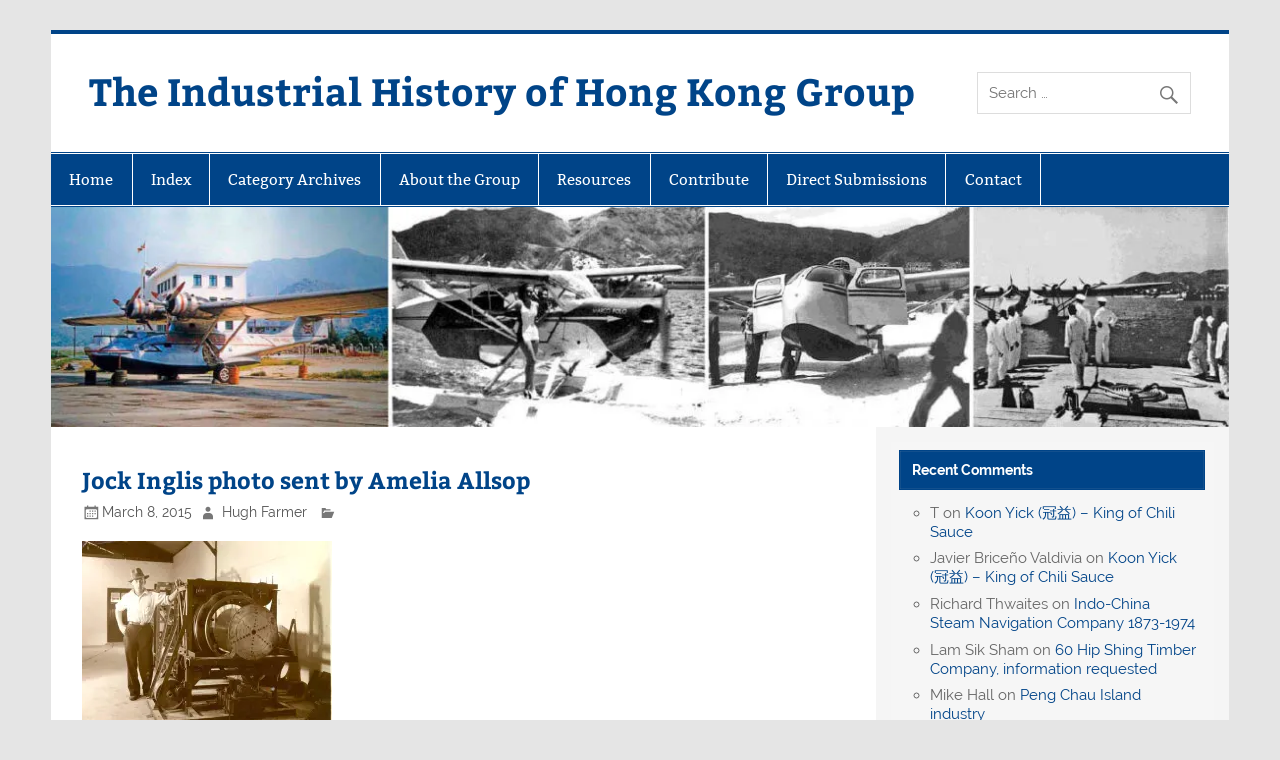

--- FILE ---
content_type: text/html; charset=UTF-8
request_url: https://industrialhistoryhk.org/jock-inglis-photo-sent-amelia-allsop/
body_size: 10159
content:
<!DOCTYPE html><!-- HTML 5 -->
<html lang="en-GB">

<head><style>img.lazy{min-height:1px}</style><link href="https://industrialhistoryhk.org/wp-content/plugins/w3-total-cache/pub/js/lazyload.min.js" as="script">
<meta charset="UTF-8" />
<meta name="viewport" content="width=device-width, initial-scale=1">
<link rel="profile" href="http://gmpg.org/xfn/11" />
<link rel="pingback" href="https://industrialhistoryhk.org/xmlrpc.php" />

<title>Jock Inglis photo sent by Amelia Allsop &#8211; The Industrial History of Hong Kong Group</title>
<meta name='robots' content='max-image-preview:large' />
	<style>img:is([sizes="auto" i], [sizes^="auto," i]) { contain-intrinsic-size: 3000px 1500px }</style>
	
            <script data-no-defer="1" data-ezscrex="false" data-cfasync="false" data-pagespeed-no-defer data-cookieconsent="ignore">
                var ctPublicFunctions = {"_ajax_nonce":"ef08f4f8ee","_rest_nonce":"e1821c8776","_ajax_url":"\/wp-admin\/admin-ajax.php","_rest_url":"https:\/\/industrialhistoryhk.org\/wp-json\/","data__cookies_type":"native","data__ajax_type":"rest","data__bot_detector_enabled":0,"data__frontend_data_log_enabled":1,"cookiePrefix":"","wprocket_detected":false,"host_url":"industrialhistoryhk.org","text__ee_click_to_select":"Click to select the whole data","text__ee_original_email":"The complete one is","text__ee_got_it":"Got it","text__ee_blocked":"Blocked","text__ee_cannot_connect":"Cannot connect","text__ee_cannot_decode":"Can not decode email. Unknown reason","text__ee_email_decoder":"CleanTalk email decoder","text__ee_wait_for_decoding":"The magic is on the way!","text__ee_decoding_process":"Please wait a few seconds while we decode the contact data."}
            </script>
        
            <script data-no-defer="1" data-ezscrex="false" data-cfasync="false" data-pagespeed-no-defer data-cookieconsent="ignore">
                var ctPublic = {"_ajax_nonce":"ef08f4f8ee","settings__forms__check_internal":"0","settings__forms__check_external":"0","settings__forms__force_protection":0,"settings__forms__search_test":"1","settings__forms__wc_add_to_cart":0,"settings__data__bot_detector_enabled":0,"settings__sfw__anti_crawler":0,"blog_home":"https:\/\/industrialhistoryhk.org\/","pixel__setting":"0","pixel__enabled":false,"pixel__url":null,"data__email_check_before_post":1,"data__email_check_exist_post":0,"data__cookies_type":"native","data__key_is_ok":true,"data__visible_fields_required":true,"wl_brandname":"Anti-Spam by CleanTalk","wl_brandname_short":"CleanTalk","ct_checkjs_key":"ccb85e33c6b1de0d41bc490121701b2368325d19e5efe146e7f9136c565c9c3c","emailEncoderPassKey":"42c60863211e1055f6a433b1ddeaf075","bot_detector_forms_excluded":"W10=","advancedCacheExists":true,"varnishCacheExists":false,"wc_ajax_add_to_cart":false}
            </script>
        <link rel='dns-prefetch' href='//stats.wp.com' />
<link rel='dns-prefetch' href='//widgets.wp.com' />
<link rel='dns-prefetch' href='//s0.wp.com' />
<link rel='dns-prefetch' href='//0.gravatar.com' />
<link rel='dns-prefetch' href='//1.gravatar.com' />
<link rel='dns-prefetch' href='//2.gravatar.com' />
<link rel='preconnect' href='//i0.wp.com' />
<link rel='preconnect' href='//c0.wp.com' />
<link rel="alternate" type="application/rss+xml" title="The Industrial History of Hong Kong Group &raquo; Feed" href="https://industrialhistoryhk.org/feed/" />
<link rel="alternate" type="application/rss+xml" title="The Industrial History of Hong Kong Group &raquo; Comments Feed" href="https://industrialhistoryhk.org/comments/feed/" />
<link rel="alternate" type="application/rss+xml" title="The Industrial History of Hong Kong Group &raquo; Jock Inglis photo sent by Amelia Allsop Comments Feed" href="https://industrialhistoryhk.org/feed/?attachment_id=14819" />
<link rel="stylesheet" href="https://industrialhistoryhk.org/wp-content/cache/minify/13965.css" media="all" />

<link rel='stylesheet' id='wp-block-library-css' href='https://c0.wp.com/c/6.8.3/wp-includes/css/dist/block-library/style.min.css' type='text/css' media='all' />
<style id='classic-theme-styles-inline-css' type='text/css'>
/*! This file is auto-generated */
.wp-block-button__link{color:#fff;background-color:#32373c;border-radius:9999px;box-shadow:none;text-decoration:none;padding:calc(.667em + 2px) calc(1.333em + 2px);font-size:1.125em}.wp-block-file__button{background:#32373c;color:#fff;text-decoration:none}
</style>
<link rel='stylesheet' id='mediaelement-css' href='https://c0.wp.com/c/6.8.3/wp-includes/js/mediaelement/mediaelementplayer-legacy.min.css' type='text/css' media='all' />
<link rel='stylesheet' id='wp-mediaelement-css' href='https://c0.wp.com/c/6.8.3/wp-includes/js/mediaelement/wp-mediaelement.min.css' type='text/css' media='all' />
<style id='jetpack-sharing-buttons-style-inline-css' type='text/css'>
.jetpack-sharing-buttons__services-list{display:flex;flex-direction:row;flex-wrap:wrap;gap:0;list-style-type:none;margin:5px;padding:0}.jetpack-sharing-buttons__services-list.has-small-icon-size{font-size:12px}.jetpack-sharing-buttons__services-list.has-normal-icon-size{font-size:16px}.jetpack-sharing-buttons__services-list.has-large-icon-size{font-size:24px}.jetpack-sharing-buttons__services-list.has-huge-icon-size{font-size:36px}@media print{.jetpack-sharing-buttons__services-list{display:none!important}}.editor-styles-wrapper .wp-block-jetpack-sharing-buttons{gap:0;padding-inline-start:0}ul.jetpack-sharing-buttons__services-list.has-background{padding:1.25em 2.375em}
</style>
<style id='global-styles-inline-css' type='text/css'>
:root{--wp--preset--aspect-ratio--square: 1;--wp--preset--aspect-ratio--4-3: 4/3;--wp--preset--aspect-ratio--3-4: 3/4;--wp--preset--aspect-ratio--3-2: 3/2;--wp--preset--aspect-ratio--2-3: 2/3;--wp--preset--aspect-ratio--16-9: 16/9;--wp--preset--aspect-ratio--9-16: 9/16;--wp--preset--color--black: #353535;--wp--preset--color--cyan-bluish-gray: #abb8c3;--wp--preset--color--white: #ffffff;--wp--preset--color--pale-pink: #f78da7;--wp--preset--color--vivid-red: #cf2e2e;--wp--preset--color--luminous-vivid-orange: #ff6900;--wp--preset--color--luminous-vivid-amber: #fcb900;--wp--preset--color--light-green-cyan: #7bdcb5;--wp--preset--color--vivid-green-cyan: #00d084;--wp--preset--color--pale-cyan-blue: #8ed1fc;--wp--preset--color--vivid-cyan-blue: #0693e3;--wp--preset--color--vivid-purple: #9b51e0;--wp--preset--color--primary: #004488;--wp--preset--color--light-gray: #f0f0f0;--wp--preset--color--dark-gray: #777777;--wp--preset--gradient--vivid-cyan-blue-to-vivid-purple: linear-gradient(135deg,rgba(6,147,227,1) 0%,rgb(155,81,224) 100%);--wp--preset--gradient--light-green-cyan-to-vivid-green-cyan: linear-gradient(135deg,rgb(122,220,180) 0%,rgb(0,208,130) 100%);--wp--preset--gradient--luminous-vivid-amber-to-luminous-vivid-orange: linear-gradient(135deg,rgba(252,185,0,1) 0%,rgba(255,105,0,1) 100%);--wp--preset--gradient--luminous-vivid-orange-to-vivid-red: linear-gradient(135deg,rgba(255,105,0,1) 0%,rgb(207,46,46) 100%);--wp--preset--gradient--very-light-gray-to-cyan-bluish-gray: linear-gradient(135deg,rgb(238,238,238) 0%,rgb(169,184,195) 100%);--wp--preset--gradient--cool-to-warm-spectrum: linear-gradient(135deg,rgb(74,234,220) 0%,rgb(151,120,209) 20%,rgb(207,42,186) 40%,rgb(238,44,130) 60%,rgb(251,105,98) 80%,rgb(254,248,76) 100%);--wp--preset--gradient--blush-light-purple: linear-gradient(135deg,rgb(255,206,236) 0%,rgb(152,150,240) 100%);--wp--preset--gradient--blush-bordeaux: linear-gradient(135deg,rgb(254,205,165) 0%,rgb(254,45,45) 50%,rgb(107,0,62) 100%);--wp--preset--gradient--luminous-dusk: linear-gradient(135deg,rgb(255,203,112) 0%,rgb(199,81,192) 50%,rgb(65,88,208) 100%);--wp--preset--gradient--pale-ocean: linear-gradient(135deg,rgb(255,245,203) 0%,rgb(182,227,212) 50%,rgb(51,167,181) 100%);--wp--preset--gradient--electric-grass: linear-gradient(135deg,rgb(202,248,128) 0%,rgb(113,206,126) 100%);--wp--preset--gradient--midnight: linear-gradient(135deg,rgb(2,3,129) 0%,rgb(40,116,252) 100%);--wp--preset--font-size--small: 13px;--wp--preset--font-size--medium: 20px;--wp--preset--font-size--large: 36px;--wp--preset--font-size--x-large: 42px;--wp--preset--spacing--20: 0.44rem;--wp--preset--spacing--30: 0.67rem;--wp--preset--spacing--40: 1rem;--wp--preset--spacing--50: 1.5rem;--wp--preset--spacing--60: 2.25rem;--wp--preset--spacing--70: 3.38rem;--wp--preset--spacing--80: 5.06rem;--wp--preset--shadow--natural: 6px 6px 9px rgba(0, 0, 0, 0.2);--wp--preset--shadow--deep: 12px 12px 50px rgba(0, 0, 0, 0.4);--wp--preset--shadow--sharp: 6px 6px 0px rgba(0, 0, 0, 0.2);--wp--preset--shadow--outlined: 6px 6px 0px -3px rgba(255, 255, 255, 1), 6px 6px rgba(0, 0, 0, 1);--wp--preset--shadow--crisp: 6px 6px 0px rgba(0, 0, 0, 1);}:where(.is-layout-flex){gap: 0.5em;}:where(.is-layout-grid){gap: 0.5em;}body .is-layout-flex{display: flex;}.is-layout-flex{flex-wrap: wrap;align-items: center;}.is-layout-flex > :is(*, div){margin: 0;}body .is-layout-grid{display: grid;}.is-layout-grid > :is(*, div){margin: 0;}:where(.wp-block-columns.is-layout-flex){gap: 2em;}:where(.wp-block-columns.is-layout-grid){gap: 2em;}:where(.wp-block-post-template.is-layout-flex){gap: 1.25em;}:where(.wp-block-post-template.is-layout-grid){gap: 1.25em;}.has-black-color{color: var(--wp--preset--color--black) !important;}.has-cyan-bluish-gray-color{color: var(--wp--preset--color--cyan-bluish-gray) !important;}.has-white-color{color: var(--wp--preset--color--white) !important;}.has-pale-pink-color{color: var(--wp--preset--color--pale-pink) !important;}.has-vivid-red-color{color: var(--wp--preset--color--vivid-red) !important;}.has-luminous-vivid-orange-color{color: var(--wp--preset--color--luminous-vivid-orange) !important;}.has-luminous-vivid-amber-color{color: var(--wp--preset--color--luminous-vivid-amber) !important;}.has-light-green-cyan-color{color: var(--wp--preset--color--light-green-cyan) !important;}.has-vivid-green-cyan-color{color: var(--wp--preset--color--vivid-green-cyan) !important;}.has-pale-cyan-blue-color{color: var(--wp--preset--color--pale-cyan-blue) !important;}.has-vivid-cyan-blue-color{color: var(--wp--preset--color--vivid-cyan-blue) !important;}.has-vivid-purple-color{color: var(--wp--preset--color--vivid-purple) !important;}.has-black-background-color{background-color: var(--wp--preset--color--black) !important;}.has-cyan-bluish-gray-background-color{background-color: var(--wp--preset--color--cyan-bluish-gray) !important;}.has-white-background-color{background-color: var(--wp--preset--color--white) !important;}.has-pale-pink-background-color{background-color: var(--wp--preset--color--pale-pink) !important;}.has-vivid-red-background-color{background-color: var(--wp--preset--color--vivid-red) !important;}.has-luminous-vivid-orange-background-color{background-color: var(--wp--preset--color--luminous-vivid-orange) !important;}.has-luminous-vivid-amber-background-color{background-color: var(--wp--preset--color--luminous-vivid-amber) !important;}.has-light-green-cyan-background-color{background-color: var(--wp--preset--color--light-green-cyan) !important;}.has-vivid-green-cyan-background-color{background-color: var(--wp--preset--color--vivid-green-cyan) !important;}.has-pale-cyan-blue-background-color{background-color: var(--wp--preset--color--pale-cyan-blue) !important;}.has-vivid-cyan-blue-background-color{background-color: var(--wp--preset--color--vivid-cyan-blue) !important;}.has-vivid-purple-background-color{background-color: var(--wp--preset--color--vivid-purple) !important;}.has-black-border-color{border-color: var(--wp--preset--color--black) !important;}.has-cyan-bluish-gray-border-color{border-color: var(--wp--preset--color--cyan-bluish-gray) !important;}.has-white-border-color{border-color: var(--wp--preset--color--white) !important;}.has-pale-pink-border-color{border-color: var(--wp--preset--color--pale-pink) !important;}.has-vivid-red-border-color{border-color: var(--wp--preset--color--vivid-red) !important;}.has-luminous-vivid-orange-border-color{border-color: var(--wp--preset--color--luminous-vivid-orange) !important;}.has-luminous-vivid-amber-border-color{border-color: var(--wp--preset--color--luminous-vivid-amber) !important;}.has-light-green-cyan-border-color{border-color: var(--wp--preset--color--light-green-cyan) !important;}.has-vivid-green-cyan-border-color{border-color: var(--wp--preset--color--vivid-green-cyan) !important;}.has-pale-cyan-blue-border-color{border-color: var(--wp--preset--color--pale-cyan-blue) !important;}.has-vivid-cyan-blue-border-color{border-color: var(--wp--preset--color--vivid-cyan-blue) !important;}.has-vivid-purple-border-color{border-color: var(--wp--preset--color--vivid-purple) !important;}.has-vivid-cyan-blue-to-vivid-purple-gradient-background{background: var(--wp--preset--gradient--vivid-cyan-blue-to-vivid-purple) !important;}.has-light-green-cyan-to-vivid-green-cyan-gradient-background{background: var(--wp--preset--gradient--light-green-cyan-to-vivid-green-cyan) !important;}.has-luminous-vivid-amber-to-luminous-vivid-orange-gradient-background{background: var(--wp--preset--gradient--luminous-vivid-amber-to-luminous-vivid-orange) !important;}.has-luminous-vivid-orange-to-vivid-red-gradient-background{background: var(--wp--preset--gradient--luminous-vivid-orange-to-vivid-red) !important;}.has-very-light-gray-to-cyan-bluish-gray-gradient-background{background: var(--wp--preset--gradient--very-light-gray-to-cyan-bluish-gray) !important;}.has-cool-to-warm-spectrum-gradient-background{background: var(--wp--preset--gradient--cool-to-warm-spectrum) !important;}.has-blush-light-purple-gradient-background{background: var(--wp--preset--gradient--blush-light-purple) !important;}.has-blush-bordeaux-gradient-background{background: var(--wp--preset--gradient--blush-bordeaux) !important;}.has-luminous-dusk-gradient-background{background: var(--wp--preset--gradient--luminous-dusk) !important;}.has-pale-ocean-gradient-background{background: var(--wp--preset--gradient--pale-ocean) !important;}.has-electric-grass-gradient-background{background: var(--wp--preset--gradient--electric-grass) !important;}.has-midnight-gradient-background{background: var(--wp--preset--gradient--midnight) !important;}.has-small-font-size{font-size: var(--wp--preset--font-size--small) !important;}.has-medium-font-size{font-size: var(--wp--preset--font-size--medium) !important;}.has-large-font-size{font-size: var(--wp--preset--font-size--large) !important;}.has-x-large-font-size{font-size: var(--wp--preset--font-size--x-large) !important;}
:where(.wp-block-post-template.is-layout-flex){gap: 1.25em;}:where(.wp-block-post-template.is-layout-grid){gap: 1.25em;}
:where(.wp-block-columns.is-layout-flex){gap: 2em;}:where(.wp-block-columns.is-layout-grid){gap: 2em;}
:root :where(.wp-block-pullquote){font-size: 1.5em;line-height: 1.6;}
</style>
<link rel="stylesheet" href="https://industrialhistoryhk.org/wp-content/cache/minify/8f260.css" media="all" />








<style id='smartline-lite-stylesheet-inline-css' type='text/css'>
.site-description {
	position: absolute;
	clip: rect(1px, 1px, 1px, 1px);
}
</style>
<link rel='stylesheet' id='genericons-css' href='https://c0.wp.com/p/jetpack/15.4/_inc/genericons/genericons/genericons.css' type='text/css' media='all' />
<link rel='stylesheet' id='jetpack_likes-css' href='https://c0.wp.com/p/jetpack/15.4/modules/likes/style.css' type='text/css' media='all' />
<link rel="stylesheet" href="https://industrialhistoryhk.org/wp-content/cache/minify/6c29f.css" media="all" />



<style id='heateor_sss_frontend_css-inline-css' type='text/css'>
.heateor_sss_button_instagram span.heateor_sss_svg{background-color:#527fa4}.heateor_sss_horizontal_sharing .heateor_sss_svg,.heateor_sss_standard_follow_icons_container .heateor_sss_svg{color:#fff;border-width:0px;border-style:solid;border-color:transparent}.heateor_sss_horizontal_sharing .heateorSssTCBackground{color:#666}.heateor_sss_horizontal_sharing span.heateor_sss_svg:hover,.heateor_sss_standard_follow_icons_container span.heateor_sss_svg:hover{border-color:transparent;}.heateor_sss_vertical_sharing span.heateor_sss_svg,.heateor_sss_floating_follow_icons_container span.heateor_sss_svg{color:#fff;border-width:0px;border-style:solid;border-color:transparent;}.heateor_sss_vertical_sharing .heateorSssTCBackground{color:#666;}.heateor_sss_vertical_sharing span.heateor_sss_svg:hover,.heateor_sss_floating_follow_icons_container span.heateor_sss_svg:hover{border-color:transparent;}@media screen and (max-width:783px) {.heateor_sss_vertical_sharing{display:none!important}}div.heateor_sss_mobile_footer{display:none;}@media screen and (max-width:783px){div.heateor_sss_bottom_sharing .heateorSssTCBackground{background-color:white}div.heateor_sss_bottom_sharing{width:100%!important;left:0!important;}div.heateor_sss_bottom_sharing a{width:20% !important;}div.heateor_sss_bottom_sharing .heateor_sss_svg{width: 100% !important;}div.heateor_sss_bottom_sharing div.heateorSssTotalShareCount{font-size:1em!important;line-height:28px!important}div.heateor_sss_bottom_sharing div.heateorSssTotalShareText{font-size:.7em!important;line-height:0px!important}div.heateor_sss_mobile_footer{display:block;height:40px;}.heateor_sss_bottom_sharing{padding:0!important;display:block!important;width:auto!important;bottom:-2px!important;top: auto!important;}.heateor_sss_bottom_sharing .heateor_sss_square_count{line-height:inherit;}.heateor_sss_bottom_sharing .heateorSssSharingArrow{display:none;}.heateor_sss_bottom_sharing .heateorSssTCBackground{margin-right:1.1em!important}}div.heateorSssSharingArrow{display:none}
</style>
<link rel="stylesheet" href="https://industrialhistoryhk.org/wp-content/cache/minify/51155.css" media="all" />

<script src="https://industrialhistoryhk.org/wp-content/cache/minify/0f992.js"></script>

<script type="text/javascript" src="https://c0.wp.com/c/6.8.3/wp-includes/js/jquery/jquery.min.js" id="jquery-core-js"></script>
<!--[if lt IE 9]>
<script type="text/javascript" src="https://industrialhistoryhk.org/wp-content/themes/smartline-lite/js/html5shiv.min.js?ver=3.7.3" id="html5shiv-js"></script>
<![endif]-->
<script type="text/javascript" id="smartline-lite-jquery-navigation-js-extra">
/* <![CDATA[ */
var smartline_menu_title = {"text":"Menu"};
/* ]]> */
</script>
<script src="https://industrialhistoryhk.org/wp-content/cache/minify/44d55.js"></script>

<link rel="https://api.w.org/" href="https://industrialhistoryhk.org/wp-json/" /><link rel="alternate" title="JSON" type="application/json" href="https://industrialhistoryhk.org/wp-json/wp/v2/media/14819" /><link rel="EditURI" type="application/rsd+xml" title="RSD" href="https://industrialhistoryhk.org/xmlrpc.php?rsd" />

<link rel='shortlink' href='https://industrialhistoryhk.org/?p=14819' />
<link rel="alternate" title="oEmbed (JSON)" type="application/json+oembed" href="https://industrialhistoryhk.org/wp-json/oembed/1.0/embed?url=https%3A%2F%2Findustrialhistoryhk.org%2Fjock-inglis-photo-sent-amelia-allsop%2F" />
<link rel="alternate" title="oEmbed (XML)" type="text/xml+oembed" href="https://industrialhistoryhk.org/wp-json/oembed/1.0/embed?url=https%3A%2F%2Findustrialhistoryhk.org%2Fjock-inglis-photo-sent-amelia-allsop%2F&#038;format=xml" />
	<style>img#wpstats{display:none}</style>
		<style type="text/css">.recentcomments a{display:inline !important;padding:0 !important;margin:0 !important;}</style></head>

<body class="attachment wp-singular attachment-template-default single single-attachment postid-14819 attachmentid-14819 attachment-jpeg wp-theme-smartline-lite wp-child-theme-Inhhkg">

<a class="skip-link screen-reader-text" href="#content">Skip to content</a>

<div id="wrapper" class="hfeed">

	<div id="header-wrap">

		
		<header id="header" class="clearfix" role="banner">

			<div id="logo" class="clearfix">

								
		<p class="site-title"><a href="https://industrialhistoryhk.org/" rel="home">The Industrial History of Hong Kong Group</a></p>

					
			</div>

			<div id="header-content" class="clearfix">
				
		<div id="header-search">
			
	<form apbct-form-sign="native_search" role="search" method="get" class="search-form" action="https://industrialhistoryhk.org/">
		<label>
			<span class="screen-reader-text">Search for:</span>
			<input type="search" class="search-field" placeholder="Search &hellip;" value="" name="s">
		</label>
		<button type="submit" class="search-submit">
			<span class="genericon-search"></span>
		</button>
	<input
                    class="apbct_special_field apbct_email_id__search_form"
                    name="apbct__email_id__search_form"
                    aria-label="apbct__label_id__search_form"
                    type="text" size="30" maxlength="200" autocomplete="off"
                    value=""
                /><input
                   id="apbct_submit_id__search_form" 
                   class="apbct_special_field apbct__email_id__search_form"
                   name="apbct__label_id__search_form"
                   aria-label="apbct_submit_name__search_form"
                   type="submit"
                   size="30"
                   maxlength="200"
                   value="17109"
               /></form>

		</div>

			</div>

		</header>

	</div>

	<div id="navi-wrap">

		<nav id="mainnav" class="clearfix" role="navigation">
			<ul id="mainnav-menu" class="main-navigation-menu"><li id="menu-item-43" class="menu-item menu-item-type-custom menu-item-object-custom menu-item-43"><a href="/">Home</a></li>
<li id="menu-item-68542" class="menu-item menu-item-type-custom menu-item-object-custom menu-item-has-children menu-item-68542"><a href="#">Index</a>
<ul class="sub-menu">
	<li id="menu-item-68541" class="menu-item menu-item-type-post_type menu-item-object-page menu-item-68541"><a href="https://industrialhistoryhk.org/index-a-to-l/">Index A to L</a></li>
	<li id="menu-item-68540" class="menu-item menu-item-type-post_type menu-item-object-page menu-item-68540"><a href="https://industrialhistoryhk.org/index-m-to-z/">Index M to Z</a></li>
</ul>
</li>
<li id="menu-item-24646" class="menu-item menu-item-type-post_type menu-item-object-page menu-item-24646"><a href="https://industrialhistoryhk.org/category-archives/">Category Archives</a></li>
<li id="menu-item-33" class="menu-item menu-item-type-post_type menu-item-object-page menu-item-33"><a href="https://industrialhistoryhk.org/indhk/">About the Group</a></li>
<li id="menu-item-331" class="menu-item menu-item-type-post_type menu-item-object-page menu-item-331"><a href="https://industrialhistoryhk.org/resources/">Resources</a></li>
<li id="menu-item-25487" class="menu-item menu-item-type-post_type menu-item-object-page menu-item-25487"><a href="https://industrialhistoryhk.org/contribute/">Contribute</a></li>
<li id="menu-item-30305" class="menu-item menu-item-type-custom menu-item-object-custom menu-item-30305"><a href="/register">Direct Submissions</a></li>
<li id="menu-item-34" class="menu-item menu-item-type-post_type menu-item-object-page menu-item-34"><a href="https://industrialhistoryhk.org/contact/">Contact</a></li>
</ul>		</nav>

	</div>

	
			<div id="custom-header">

				
					<img class="lazy" src="data:image/svg+xml,%3Csvg%20xmlns='http://www.w3.org/2000/svg'%20viewBox='0%200%201200%20224'%3E%3C/svg%3E" data-src="https://industrialhistoryhk.org/wp-content/uploads/2020/02/hong-kong_1340x250_2020-12.jpg" data-srcset="https://i0.wp.com/industrialhistoryhk.org/wp-content/uploads/2020/02/hong-kong_1340x250_2020-12.jpg?w=1200&amp;ssl=1 1200w, https://i0.wp.com/industrialhistoryhk.org/wp-content/uploads/2020/02/hong-kong_1340x250_2020-12.jpg?resize=250%2C47&amp;ssl=1 250w, https://i0.wp.com/industrialhistoryhk.org/wp-content/uploads/2020/02/hong-kong_1340x250_2020-12.jpg?resize=500%2C93&amp;ssl=1 500w" width="1200" height="224" alt="The Industrial History of Hong Kong Group">

				
			</div>

		
	<div id="wrap" class="clearfix">
		
		<section id="content" class="primary" role="main">
		
					
		
	<article id="post-14819" class="post-14819 attachment type-attachment status-inherit hentry">
	
		<h1 class="entry-title post-title">Jock Inglis photo sent by Amelia Allsop</h1>		
		<div class="entry-meta postmeta"><span class="meta-date"><a href="https://industrialhistoryhk.org/jock-inglis-photo-sent-amelia-allsop/" title="5:56 pm" rel="bookmark"><time class="entry-date published updated" datetime="2015-03-08T17:56:36+08:00">March 8, 2015</time></a></span><span class="meta-author author vcard"> <a class="url fn n" href="https://industrialhistoryhk.org/author/hugh/" title="View all posts by Hugh Farmer" rel="author">Hugh Farmer</a></span>
	<span class="meta-category">
			</span>

</div>

		<div class="entry clearfix">
						<p class="attachment"><a href="https://i0.wp.com/industrialhistoryhk.org/wp-content/uploads/2015/03/Jock-Inglis-photo-sent-by-Amelia-Allsop.jpg?ssl=1"><img decoding="async" width="250" height="192" src="data:image/svg+xml,%3Csvg%20xmlns='http://www.w3.org/2000/svg'%20viewBox='0%200%20250%20192'%3E%3C/svg%3E" data-src="https://i0.wp.com/industrialhistoryhk.org/wp-content/uploads/2015/03/Jock-Inglis-photo-sent-by-Amelia-Allsop.jpg?fit=250%2C192&amp;ssl=1" class="attachment-medium size-medium lazy" alt="" data-srcset="https://i0.wp.com/industrialhistoryhk.org/wp-content/uploads/2015/03/Jock-Inglis-photo-sent-by-Amelia-Allsop.jpg?w=1156&amp;ssl=1 1156w, https://i0.wp.com/industrialhistoryhk.org/wp-content/uploads/2015/03/Jock-Inglis-photo-sent-by-Amelia-Allsop.jpg?resize=250%2C192&amp;ssl=1 250w, https://i0.wp.com/industrialhistoryhk.org/wp-content/uploads/2015/03/Jock-Inglis-photo-sent-by-Amelia-Allsop.jpg?resize=500%2C383&amp;ssl=1 500w, https://i0.wp.com/industrialhistoryhk.org/wp-content/uploads/2015/03/Jock-Inglis-photo-sent-by-Amelia-Allsop.jpg?resize=600%2C460&amp;ssl=1 600w" data-sizes="(max-width: 250px) 100vw, 250px" /></a></p>
			<!-- <rdf:RDF xmlns:rdf="http://www.w3.org/1999/02/22-rdf-syntax-ns#"
			xmlns:dc="http://purl.org/dc/elements/1.1/"
			xmlns:trackback="http://madskills.com/public/xml/rss/module/trackback/">
		<rdf:Description rdf:about="https://industrialhistoryhk.org/jock-inglis-photo-sent-amelia-allsop/"
    dc:identifier="https://industrialhistoryhk.org/jock-inglis-photo-sent-amelia-allsop/"
    dc:title="Jock Inglis photo sent by Amelia Allsop"
    trackback:ping="https://industrialhistoryhk.org/jock-inglis-photo-sent-amelia-allsop/trackback/" />
</rdf:RDF> -->
			<div class="page-links"></div>			
		</div>
		
		<div class="postinfo clearfix">			<span class="meta-comments">
				<a href="https://industrialhistoryhk.org/jock-inglis-photo-sent-amelia-allsop/#respond">Leave a comment</a>			</span>
</div>

	</article>			
		<!--First posted on the_date: March 8, 2015 <br>
		First posted on the_time: March 8, 2015 <br>
		First posted on get_the_date: March 8, 2015 <br>
		Last updated on the_modified_time: <time datetime="2015-04-15">April 15th, 2015</time> -->

					
				
		


	<div id="comments">
	
		
						<div id="respond" class="comment-respond">
		<h3 id="reply-title" class="comment-reply-title">Leave a Reply <small><a rel="nofollow" id="cancel-comment-reply-link" href="/jock-inglis-photo-sent-amelia-allsop/#respond" style="display:none;">Cancel reply</a></small></h3><form action="https://industrialhistoryhk.org/wp-comments-post.php" method="post" id="commentform" class="comment-form"><p class="comment-notes"><span id="email-notes">Your email address will not be published.</span> <span class="required-field-message">Required fields are marked <span class="required">*</span></span></p><p class="comment-form-comment"><label for="comment">Comment <span class="required">*</span></label> <textarea id="comment" name="comment" cols="45" rows="8" maxlength="65525" required="required"></textarea></p><p class="comment-form-author"><label for="author">Name <span class="required">*</span></label> <input id="author" name="author" type="text" value="" size="30" maxlength="245" autocomplete="name" required="required" /></p>
<p class="comment-form-email"><label for="email">Email <span class="required">*</span></label> <input id="email" name="email" type="text" value="" size="30" maxlength="100" aria-describedby="email-notes" autocomplete="email" required="required" /></p>
<p class="comment-form-url"><label for="url">Website</label> <input id="url" name="url" type="text" value="" size="30" maxlength="200" autocomplete="url" /></p>
<p class="comment-form-cookies-consent"><input id="wp-comment-cookies-consent" name="wp-comment-cookies-consent" type="checkbox" value="yes" /> <label for="wp-comment-cookies-consent">Save my name, email, and website in this browser for the next time I comment.</label></p>
<p class="form-submit"><input name="submit" type="submit" id="submit" class="submit" value="Post Comment" /> <input type='hidden' name='comment_post_ID' value='14819' id='comment_post_ID' />
<input type='hidden' name='comment_parent' id='comment_parent' value='0' />
</p><p style="display: none;"><input type="hidden" id="akismet_comment_nonce" name="akismet_comment_nonce" value="a3e6618a50" /></p><p style="display: none !important;" class="akismet-fields-container" data-prefix="ak_"><label>&#916;<textarea name="ak_hp_textarea" cols="45" rows="8" maxlength="100"></textarea></label><input type="hidden" id="ak_js_1" name="ak_js" value="86"/><script>document.getElementById( "ak_js_1" ).setAttribute( "value", ( new Date() ).getTime() );</script></p></form>	</div><!-- #respond -->
			
	</div>

		
		</section>
		
		
	<section id="sidebar" class="secondary clearfix" role="complementary">

		<aside id="recent-comments-3" class="widget widget_recent_comments clearfix"><h3 class="widgettitle"><span>Recent Comments</span></h3><ul id="recentcomments"><li class="recentcomments"><span class="comment-author-link">T</span> on <a href="https://industrialhistoryhk.org/koon-yick-%e5%86%a0%e7%9b%8a-king-of-chili-sauce/#comment-80747">Koon Yick (冠益) – King of Chili Sauce</a></li><li class="recentcomments"><span class="comment-author-link">Javier Briceño Valdivia</span> on <a href="https://industrialhistoryhk.org/koon-yick-%e5%86%a0%e7%9b%8a-king-of-chili-sauce/#comment-80745">Koon Yick (冠益) – King of Chili Sauce</a></li><li class="recentcomments"><span class="comment-author-link">Richard Thwaites</span> on <a href="https://industrialhistoryhk.org/indo-china-steam-navigation-company-1882/#comment-80713">Indo-China Steam Navigation Company 1873-1974</a></li><li class="recentcomments"><span class="comment-author-link">Lam Sik Sham</span> on <a href="https://industrialhistoryhk.org/query-answer-60-hip-shing-timber-company/#comment-80701">60 Hip Shing Timber Company, information requested</a></li><li class="recentcomments"><span class="comment-author-link">Mike Hall</span> on <a href="https://industrialhistoryhk.org/peng-chau-island-industry/#comment-80694">Peng Chau Island industry</a></li></ul></aside><aside id="sticky-posts-2" class="widget widget_ultimate_posts clearfix"><h3 class="widgettitle"><span><a href='/topics/queries-and-answers/'>Queries &#038; Answers</a></span></h3>


  <ul>

  
    
    <li class="">

      
      <div class="upw-content">

                  <p class="post-title">
            <a href="https://industrialhistoryhk.org/query-answer-60-hip-shing-timber-company/" title="60 Hip Shing Timber Company, information requested">
              60 Hip Shing Timber Company, information requested            </a>
          </p>
        
        
        
        
        
        
        
        
        
      </div>

    </li>

  
    
    <li class="">

      
      <div class="upw-content">

                  <p class="post-title">
            <a href="https://industrialhistoryhk.org/the-east-asiatic-company-ltd/" title="59 The East Asiatic Company Ltd in Hong Kong &#8211; information requested">
              59 The East Asiatic Company Ltd in Hong Kong &#8211; information requested            </a>
          </p>
        
        
        
        
        
        
        
        
        
      </div>

    </li>

  
    
    <li class="">

      
      <div class="upw-content">

                  <p class="post-title">
            <a href="https://industrialhistoryhk.org/qa58-new-version/" title="58 Information needed about a Leading Hong Kong Dressmaker, Lily Nègre, 1920s">
              58 Information needed about a Leading Hong Kong Dressmaker, Lily Nègre, 1920s            </a>
          </p>
        
        
        
        
        
        
        
        
        
      </div>

    </li>

  
    
    <li class="">

      
      <div class="upw-content">

                  <p class="post-title">
            <a href="https://industrialhistoryhk.org/kwong-sang-hong-warehouse-192-hennessy-road/" title="57 Kwong Sang Hong Ltd warehouse, 192 Hennessy Road">
              57 Kwong Sang Hong Ltd warehouse, 192 Hennessy Road            </a>
          </p>
        
        
        
        
        
        
        
        
        
      </div>

    </li>

  
    
    <li class="">

      
      <div class="upw-content">

                  <p class="post-title">
            <a href="https://industrialhistoryhk.org/qa-dairy-farm-concrete-dams/" title="56 Dairy Farm Company &#8211; do the small concrete dams built in the 1930s still exist?">
              56 Dairy Farm Company &#8211; do the small concrete dams built in the 1930s still exist?            </a>
          </p>
        
        
        
        
        
        
        
        
        
      </div>

    </li>

  
  </ul>


  <div class="upw-after">
    <p>&nbsp;</p>
<p>View more <a href="/topics/queries-and-answers/">Queries & Answers</a>.</p>
  </div>
</aside><aside id="extended-categories-3" class="widget widget_extended-categories clearfix"><!-- AVH Extended Categories version 3.10.0-dev.1 | http://blog.avirtualhome.com/wordpress-plugins/ --><h3 class="widgettitle"><span>Categories</span></h3><ul>	<li class="cat-item cat-item-516"><div class="avhec-widget-line"><a href="https://industrialhistoryhk.org/topics/banks-and-finance/" title="View all posts filed under Banks and Finance">Banks and Finance</a></div>
</li>
	<li class="cat-item cat-item-506"><div class="avhec-widget-line"><a href="https://industrialhistoryhk.org/topics/construction/" title="View all posts filed under Construction">Construction</a></div>
</li>
	<li class="cat-item cat-item-515"><div class="avhec-widget-line"><a href="https://industrialhistoryhk.org/topics/entertainment/" title="View all posts filed under Entertainment">Entertainment</a></div>
</li>
	<li class="cat-item cat-item-361"><div class="avhec-widget-line"><a href="https://industrialhistoryhk.org/topics/fishing-and-agriculture/" title="View all posts filed under Fishing and Agriculture">Fishing and Agriculture</a></div>
</li>
	<li class="cat-item cat-item-123"><div class="avhec-widget-line"><a href="https://industrialhistoryhk.org/topics/manufacturing-food-and-beverages/" title="View all posts filed under Food and Beverages">Food and Beverages</a></div>
</li>
	<li class="cat-item cat-item-1"><div class="avhec-widget-line"><a href="https://industrialhistoryhk.org/topics/uncategorized/" title="View all posts filed under General">General</a></div>
</li>
	<li class="cat-item cat-item-51"><div class="avhec-widget-line"><a href="https://industrialhistoryhk.org/topics/hong-kong-companies/" title="View all posts filed under Hong Kong Companies">Hong Kong Companies</a></div>
</li>
	<li class="cat-item cat-item-29"><div class="avhec-widget-line"><a href="https://industrialhistoryhk.org/topics/demolition-articles/" title="View all posts filed under Industrial Buildings + Demolitions">Industrial Buildings + Demolitions</a></div>
</li>
	<li class="cat-item cat-item-31"><div class="avhec-widget-line"><a href="https://industrialhistoryhk.org/topics/districts/" title="View all posts filed under Industrial Districts + Locations">Industrial Districts + Locations</a></div>
</li>
	<li class="cat-item cat-item-60"><div class="avhec-widget-line"><a href="https://industrialhistoryhk.org/topics/manufacturing/" title="View all posts filed under Manufacturing">Manufacturing</a></div>
</li>
	<li class="cat-item cat-item-14"><div class="avhec-widget-line"><a href="https://industrialhistoryhk.org/topics/mines/" title="View all posts filed under Mines, Quarries + Dredging">Mines, Quarries + Dredging</a></div>
</li>
	<li class="cat-item cat-item-314"><div class="avhec-widget-line"><a href="https://industrialhistoryhk.org/topics/non-hong-kong-companies/" title="View all posts filed under Non-Hong Kong Companies">Non-Hong Kong Companies</a></div>
</li>
	<li class="cat-item cat-item-30"><div class="avhec-widget-line"><a href="https://industrialhistoryhk.org/topics/people/" title="View all posts filed under People">People</a></div>
</li>
	<li class="cat-item cat-item-513"><div class="avhec-widget-line"><a href="https://industrialhistoryhk.org/topics/property/" title="View all posts filed under Property">Property</a></div>
</li>
	<li class="cat-item cat-item-517"><div class="avhec-widget-line"><a href="https://industrialhistoryhk.org/topics/real-estate/" title="View all posts filed under Real Estate">Real Estate</a></div>
</li>
	<li class="cat-item cat-item-514"><div class="avhec-widget-line"><a href="https://industrialhistoryhk.org/topics/retailers/" title="View all posts filed under Retailers">Retailers</a></div>
</li>
	<li class="cat-item cat-item-370"><div class="avhec-widget-line"><a href="https://industrialhistoryhk.org/topics/shipping/" title="View all posts filed under Shipyards + Shipping">Shipyards + Shipping</a></div>
</li>
	<li class="cat-item cat-item-510"><div class="avhec-widget-line"><a href="https://industrialhistoryhk.org/topics/telecommunications/" title="View all posts filed under Telecommunications">Telecommunications</a></div>
</li>
	<li class="cat-item cat-item-315"><div class="avhec-widget-line"><a href="https://industrialhistoryhk.org/topics/traditional-industries/" title="View all posts filed under Traditional Industries">Traditional Industries</a></div>
</li>
	<li class="cat-item cat-item-170"><div class="avhec-widget-line"><a href="https://industrialhistoryhk.org/topics/transport/" title="View all posts filed under Transport">Transport</a></div>
</li>
	<li class="cat-item cat-item-55"><div class="avhec-widget-line"><a href="https://industrialhistoryhk.org/topics/utilities/" title="View all posts filed under Utilities">Utilities</a></div>
</li>
</ul></aside><aside id="text-9" class="widget widget_text clearfix"><h3 class="widgettitle"><span>Login</span></h3>			<div class="textwidget">If you are a registered contributor <a href='https://industrialhistoryhk.org/login/'>Click Here</a> to log in to the site.</div>
		</aside>
	</section>
	</div>
	

		
	<footer id="footer" class="clearfix" role="contentinfo">
		
				
		<nav id="footernav" class="clearfix" role="navigation">
			<ul id="footernav-menu" class="menu"><li class="menu-item menu-item-type-custom menu-item-object-custom menu-item-43"><a href="/">Home</a></li>
<li class="menu-item menu-item-type-custom menu-item-object-custom menu-item-68542"><a href="#">Index</a></li>
<li class="menu-item menu-item-type-post_type menu-item-object-page menu-item-24646"><a href="https://industrialhistoryhk.org/category-archives/">Category Archives</a></li>
<li class="menu-item menu-item-type-post_type menu-item-object-page menu-item-33"><a href="https://industrialhistoryhk.org/indhk/">About the Group</a></li>
<li class="menu-item menu-item-type-post_type menu-item-object-page menu-item-331"><a href="https://industrialhistoryhk.org/resources/">Resources</a></li>
<li class="menu-item menu-item-type-post_type menu-item-object-page menu-item-25487"><a href="https://industrialhistoryhk.org/contribute/">Contribute</a></li>
<li class="menu-item menu-item-type-custom menu-item-object-custom menu-item-30305"><a href="/register">Direct Submissions</a></li>
<li class="menu-item menu-item-type-post_type menu-item-object-page menu-item-34"><a href="https://industrialhistoryhk.org/contact/">Contact</a></li>
</ul>			<h5 id="footernav-icon">Menu</h5>
		</nav>
		
				
		<div id="footer-text">
			
						<div class="poweredby">Powered by <a href="http://redcorner.hk">Red Corner IT</a> and <a href="http://www.runaway.gr">Runaway</a></div>
			<div class="copyright">Copyright © 2013–2026 The Industrial History of Hong Kong Group</div>
		
		</div>
		
	</footer>

</div><!-- end #wrapper -->

<script>				
                    document.addEventListener('DOMContentLoaded', function () {
                        setTimeout(function(){
                            if( document.querySelectorAll('[name^=ct_checkjs]').length > 0 ) {
                                if (typeof apbct_public_sendREST === 'function' && typeof apbct_js_keys__set_input_value === 'function') {
                                    apbct_public_sendREST(
                                    'js_keys__get',
                                    { callback: apbct_js_keys__set_input_value })
                                }
                            }
                        },0)					    
                    })				
                </script><script type="speculationrules">
{"prefetch":[{"source":"document","where":{"and":[{"href_matches":"\/*"},{"not":{"href_matches":["\/wp-*.php","\/wp-admin\/*","\/wp-content\/uploads\/*","\/wp-content\/*","\/wp-content\/plugins\/*","\/wp-content\/themes\/Inhhkg\/*","\/wp-content\/themes\/smartline-lite\/*","\/*\\?(.+)"]}},{"not":{"selector_matches":"a[rel~=\"nofollow\"]"}},{"not":{"selector_matches":".no-prefetch, .no-prefetch a"}}]},"eagerness":"conservative"}]}
</script>
<script type="text/javascript" id="theme-my-login-js-extra">
/* <![CDATA[ */
var themeMyLogin = {"action":"","errors":[]};
/* ]]> */
</script>
<script src="https://industrialhistoryhk.org/wp-content/cache/minify/d7281.js"></script>

<script type="text/javascript" src="https://c0.wp.com/c/6.8.3/wp-includes/js/comment-reply.min.js" id="comment-reply-js" async="async" data-wp-strategy="async"></script>
<script type="text/javascript" id="jetpack-stats-js-before">
/* <![CDATA[ */
_stq = window._stq || [];
_stq.push([ "view", {"v":"ext","blog":"58908810","post":"14819","tz":"8","srv":"industrialhistoryhk.org","j":"1:15.4"} ]);
_stq.push([ "clickTrackerInit", "58908810", "14819" ]);
/* ]]> */
</script>
<script type="text/javascript" src="https://stats.wp.com/e-202604.js" id="jetpack-stats-js" defer="defer" data-wp-strategy="defer"></script>
<script src="https://industrialhistoryhk.org/wp-content/cache/minify/45ffb.js" defer></script>

<script>window.w3tc_lazyload=1,window.lazyLoadOptions={elements_selector:".lazy",callback_loaded:function(t){var e;try{e=new CustomEvent("w3tc_lazyload_loaded",{detail:{e:t}})}catch(a){(e=document.createEvent("CustomEvent")).initCustomEvent("w3tc_lazyload_loaded",!1,!1,{e:t})}window.dispatchEvent(e)}}</script><script src="https://industrialhistoryhk.org/wp-content/cache/minify/1615d.js" async></script>
</body>
</html>
<!--
Performance optimized by W3 Total Cache. Learn more: https://www.boldgrid.com/w3-total-cache/?utm_source=w3tc&utm_medium=footer_comment&utm_campaign=free_plugin

Page Caching using Disk: Enhanced (SSL caching disabled) 
Lazy Loading
Minified using Disk

Served from: industrialhistoryhk.org @ 2026-01-25 03:39:39 by W3 Total Cache
-->